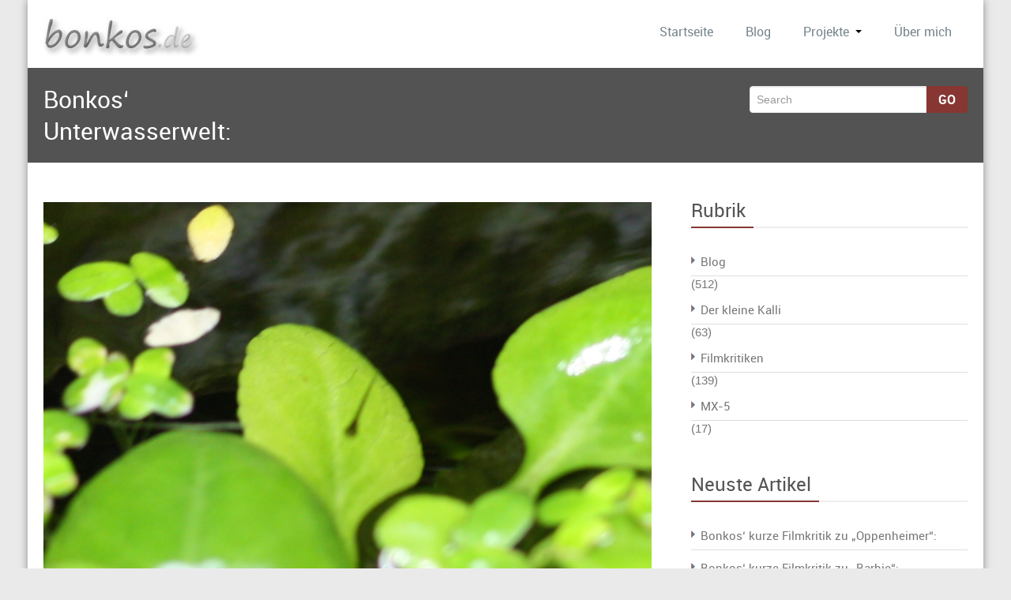

--- FILE ---
content_type: text/html; charset=UTF-8
request_url: https://bonkos.de/bonkos-unterwasserwelt/
body_size: 10199
content:
<!DOCTYPE html PUBLIC "-//W3C//DTD XHTML 1.0 Strict//EN" "http://www.w3.org/TR/xhtml1/DTD/xhtml1-strict.dtd">
<html xmlns="http://www.w3.org/1999/xhtml" lang="de">
<head> 
	<meta http-equiv="X-UA-Compatible" content="IE=9">
    <meta name="viewport" content="width=device-width, initial-scale=1.0">  
    <meta http-equiv="Content-Type" content="text/html" charset="UTF-8" />
	<meta name="generator" content="WordPress 6.7.4"/>
	<title>Bonkos&#8216; Unterwasserwelt: | bonkos.de</title>
		
		<link rel="stylesheet" href="https://bonkos.de/wp-content/themes/rambo-pro/css/default.css" type="text/css" media="screen" />
	<link rel="shortcut icon" href="https://bonkos.de/wp-content/uploads/2016/02/wsb_80x80_Download.png" /> 
			<meta name='robots' content='max-image-preview:large' />
	<style>img:is([sizes="auto" i], [sizes^="auto," i]) { contain-intrinsic-size: 3000px 1500px }</style>
	<script type="text/javascript">
/* <![CDATA[ */
window._wpemojiSettings = {"baseUrl":"https:\/\/s.w.org\/images\/core\/emoji\/15.0.3\/72x72\/","ext":".png","svgUrl":"https:\/\/s.w.org\/images\/core\/emoji\/15.0.3\/svg\/","svgExt":".svg","source":{"concatemoji":"https:\/\/bonkos.de\/wp-includes\/js\/wp-emoji-release.min.js?ver=6.7.4"}};
/*! This file is auto-generated */
!function(i,n){var o,s,e;function c(e){try{var t={supportTests:e,timestamp:(new Date).valueOf()};sessionStorage.setItem(o,JSON.stringify(t))}catch(e){}}function p(e,t,n){e.clearRect(0,0,e.canvas.width,e.canvas.height),e.fillText(t,0,0);var t=new Uint32Array(e.getImageData(0,0,e.canvas.width,e.canvas.height).data),r=(e.clearRect(0,0,e.canvas.width,e.canvas.height),e.fillText(n,0,0),new Uint32Array(e.getImageData(0,0,e.canvas.width,e.canvas.height).data));return t.every(function(e,t){return e===r[t]})}function u(e,t,n){switch(t){case"flag":return n(e,"\ud83c\udff3\ufe0f\u200d\u26a7\ufe0f","\ud83c\udff3\ufe0f\u200b\u26a7\ufe0f")?!1:!n(e,"\ud83c\uddfa\ud83c\uddf3","\ud83c\uddfa\u200b\ud83c\uddf3")&&!n(e,"\ud83c\udff4\udb40\udc67\udb40\udc62\udb40\udc65\udb40\udc6e\udb40\udc67\udb40\udc7f","\ud83c\udff4\u200b\udb40\udc67\u200b\udb40\udc62\u200b\udb40\udc65\u200b\udb40\udc6e\u200b\udb40\udc67\u200b\udb40\udc7f");case"emoji":return!n(e,"\ud83d\udc26\u200d\u2b1b","\ud83d\udc26\u200b\u2b1b")}return!1}function f(e,t,n){var r="undefined"!=typeof WorkerGlobalScope&&self instanceof WorkerGlobalScope?new OffscreenCanvas(300,150):i.createElement("canvas"),a=r.getContext("2d",{willReadFrequently:!0}),o=(a.textBaseline="top",a.font="600 32px Arial",{});return e.forEach(function(e){o[e]=t(a,e,n)}),o}function t(e){var t=i.createElement("script");t.src=e,t.defer=!0,i.head.appendChild(t)}"undefined"!=typeof Promise&&(o="wpEmojiSettingsSupports",s=["flag","emoji"],n.supports={everything:!0,everythingExceptFlag:!0},e=new Promise(function(e){i.addEventListener("DOMContentLoaded",e,{once:!0})}),new Promise(function(t){var n=function(){try{var e=JSON.parse(sessionStorage.getItem(o));if("object"==typeof e&&"number"==typeof e.timestamp&&(new Date).valueOf()<e.timestamp+604800&&"object"==typeof e.supportTests)return e.supportTests}catch(e){}return null}();if(!n){if("undefined"!=typeof Worker&&"undefined"!=typeof OffscreenCanvas&&"undefined"!=typeof URL&&URL.createObjectURL&&"undefined"!=typeof Blob)try{var e="postMessage("+f.toString()+"("+[JSON.stringify(s),u.toString(),p.toString()].join(",")+"));",r=new Blob([e],{type:"text/javascript"}),a=new Worker(URL.createObjectURL(r),{name:"wpTestEmojiSupports"});return void(a.onmessage=function(e){c(n=e.data),a.terminate(),t(n)})}catch(e){}c(n=f(s,u,p))}t(n)}).then(function(e){for(var t in e)n.supports[t]=e[t],n.supports.everything=n.supports.everything&&n.supports[t],"flag"!==t&&(n.supports.everythingExceptFlag=n.supports.everythingExceptFlag&&n.supports[t]);n.supports.everythingExceptFlag=n.supports.everythingExceptFlag&&!n.supports.flag,n.DOMReady=!1,n.readyCallback=function(){n.DOMReady=!0}}).then(function(){return e}).then(function(){var e;n.supports.everything||(n.readyCallback(),(e=n.source||{}).concatemoji?t(e.concatemoji):e.wpemoji&&e.twemoji&&(t(e.twemoji),t(e.wpemoji)))}))}((window,document),window._wpemojiSettings);
/* ]]> */
</script>
<link rel='stylesheet' id='colorbox-theme1-css' href='https://bonkos.de/wp-content/plugins/jquery-lightbox-for-native-galleries/colorbox/theme1/colorbox.css?ver=1.3.14' type='text/css' media='screen' />
<style id='wp-emoji-styles-inline-css' type='text/css'>

	img.wp-smiley, img.emoji {
		display: inline !important;
		border: none !important;
		box-shadow: none !important;
		height: 1em !important;
		width: 1em !important;
		margin: 0 0.07em !important;
		vertical-align: -0.1em !important;
		background: none !important;
		padding: 0 !important;
	}
</style>
<link rel='stylesheet' id='wp-block-library-css' href='https://bonkos.de/wp-includes/css/dist/block-library/style.min.css?ver=6.7.4' type='text/css' media='all' />
<style id='classic-theme-styles-inline-css' type='text/css'>
/*! This file is auto-generated */
.wp-block-button__link{color:#fff;background-color:#32373c;border-radius:9999px;box-shadow:none;text-decoration:none;padding:calc(.667em + 2px) calc(1.333em + 2px);font-size:1.125em}.wp-block-file__button{background:#32373c;color:#fff;text-decoration:none}
</style>
<style id='global-styles-inline-css' type='text/css'>
:root{--wp--preset--aspect-ratio--square: 1;--wp--preset--aspect-ratio--4-3: 4/3;--wp--preset--aspect-ratio--3-4: 3/4;--wp--preset--aspect-ratio--3-2: 3/2;--wp--preset--aspect-ratio--2-3: 2/3;--wp--preset--aspect-ratio--16-9: 16/9;--wp--preset--aspect-ratio--9-16: 9/16;--wp--preset--color--black: #000000;--wp--preset--color--cyan-bluish-gray: #abb8c3;--wp--preset--color--white: #ffffff;--wp--preset--color--pale-pink: #f78da7;--wp--preset--color--vivid-red: #cf2e2e;--wp--preset--color--luminous-vivid-orange: #ff6900;--wp--preset--color--luminous-vivid-amber: #fcb900;--wp--preset--color--light-green-cyan: #7bdcb5;--wp--preset--color--vivid-green-cyan: #00d084;--wp--preset--color--pale-cyan-blue: #8ed1fc;--wp--preset--color--vivid-cyan-blue: #0693e3;--wp--preset--color--vivid-purple: #9b51e0;--wp--preset--gradient--vivid-cyan-blue-to-vivid-purple: linear-gradient(135deg,rgba(6,147,227,1) 0%,rgb(155,81,224) 100%);--wp--preset--gradient--light-green-cyan-to-vivid-green-cyan: linear-gradient(135deg,rgb(122,220,180) 0%,rgb(0,208,130) 100%);--wp--preset--gradient--luminous-vivid-amber-to-luminous-vivid-orange: linear-gradient(135deg,rgba(252,185,0,1) 0%,rgba(255,105,0,1) 100%);--wp--preset--gradient--luminous-vivid-orange-to-vivid-red: linear-gradient(135deg,rgba(255,105,0,1) 0%,rgb(207,46,46) 100%);--wp--preset--gradient--very-light-gray-to-cyan-bluish-gray: linear-gradient(135deg,rgb(238,238,238) 0%,rgb(169,184,195) 100%);--wp--preset--gradient--cool-to-warm-spectrum: linear-gradient(135deg,rgb(74,234,220) 0%,rgb(151,120,209) 20%,rgb(207,42,186) 40%,rgb(238,44,130) 60%,rgb(251,105,98) 80%,rgb(254,248,76) 100%);--wp--preset--gradient--blush-light-purple: linear-gradient(135deg,rgb(255,206,236) 0%,rgb(152,150,240) 100%);--wp--preset--gradient--blush-bordeaux: linear-gradient(135deg,rgb(254,205,165) 0%,rgb(254,45,45) 50%,rgb(107,0,62) 100%);--wp--preset--gradient--luminous-dusk: linear-gradient(135deg,rgb(255,203,112) 0%,rgb(199,81,192) 50%,rgb(65,88,208) 100%);--wp--preset--gradient--pale-ocean: linear-gradient(135deg,rgb(255,245,203) 0%,rgb(182,227,212) 50%,rgb(51,167,181) 100%);--wp--preset--gradient--electric-grass: linear-gradient(135deg,rgb(202,248,128) 0%,rgb(113,206,126) 100%);--wp--preset--gradient--midnight: linear-gradient(135deg,rgb(2,3,129) 0%,rgb(40,116,252) 100%);--wp--preset--font-size--small: 13px;--wp--preset--font-size--medium: 20px;--wp--preset--font-size--large: 36px;--wp--preset--font-size--x-large: 42px;--wp--preset--spacing--20: 0.44rem;--wp--preset--spacing--30: 0.67rem;--wp--preset--spacing--40: 1rem;--wp--preset--spacing--50: 1.5rem;--wp--preset--spacing--60: 2.25rem;--wp--preset--spacing--70: 3.38rem;--wp--preset--spacing--80: 5.06rem;--wp--preset--shadow--natural: 6px 6px 9px rgba(0, 0, 0, 0.2);--wp--preset--shadow--deep: 12px 12px 50px rgba(0, 0, 0, 0.4);--wp--preset--shadow--sharp: 6px 6px 0px rgba(0, 0, 0, 0.2);--wp--preset--shadow--outlined: 6px 6px 0px -3px rgba(255, 255, 255, 1), 6px 6px rgba(0, 0, 0, 1);--wp--preset--shadow--crisp: 6px 6px 0px rgba(0, 0, 0, 1);}:where(.is-layout-flex){gap: 0.5em;}:where(.is-layout-grid){gap: 0.5em;}body .is-layout-flex{display: flex;}.is-layout-flex{flex-wrap: wrap;align-items: center;}.is-layout-flex > :is(*, div){margin: 0;}body .is-layout-grid{display: grid;}.is-layout-grid > :is(*, div){margin: 0;}:where(.wp-block-columns.is-layout-flex){gap: 2em;}:where(.wp-block-columns.is-layout-grid){gap: 2em;}:where(.wp-block-post-template.is-layout-flex){gap: 1.25em;}:where(.wp-block-post-template.is-layout-grid){gap: 1.25em;}.has-black-color{color: var(--wp--preset--color--black) !important;}.has-cyan-bluish-gray-color{color: var(--wp--preset--color--cyan-bluish-gray) !important;}.has-white-color{color: var(--wp--preset--color--white) !important;}.has-pale-pink-color{color: var(--wp--preset--color--pale-pink) !important;}.has-vivid-red-color{color: var(--wp--preset--color--vivid-red) !important;}.has-luminous-vivid-orange-color{color: var(--wp--preset--color--luminous-vivid-orange) !important;}.has-luminous-vivid-amber-color{color: var(--wp--preset--color--luminous-vivid-amber) !important;}.has-light-green-cyan-color{color: var(--wp--preset--color--light-green-cyan) !important;}.has-vivid-green-cyan-color{color: var(--wp--preset--color--vivid-green-cyan) !important;}.has-pale-cyan-blue-color{color: var(--wp--preset--color--pale-cyan-blue) !important;}.has-vivid-cyan-blue-color{color: var(--wp--preset--color--vivid-cyan-blue) !important;}.has-vivid-purple-color{color: var(--wp--preset--color--vivid-purple) !important;}.has-black-background-color{background-color: var(--wp--preset--color--black) !important;}.has-cyan-bluish-gray-background-color{background-color: var(--wp--preset--color--cyan-bluish-gray) !important;}.has-white-background-color{background-color: var(--wp--preset--color--white) !important;}.has-pale-pink-background-color{background-color: var(--wp--preset--color--pale-pink) !important;}.has-vivid-red-background-color{background-color: var(--wp--preset--color--vivid-red) !important;}.has-luminous-vivid-orange-background-color{background-color: var(--wp--preset--color--luminous-vivid-orange) !important;}.has-luminous-vivid-amber-background-color{background-color: var(--wp--preset--color--luminous-vivid-amber) !important;}.has-light-green-cyan-background-color{background-color: var(--wp--preset--color--light-green-cyan) !important;}.has-vivid-green-cyan-background-color{background-color: var(--wp--preset--color--vivid-green-cyan) !important;}.has-pale-cyan-blue-background-color{background-color: var(--wp--preset--color--pale-cyan-blue) !important;}.has-vivid-cyan-blue-background-color{background-color: var(--wp--preset--color--vivid-cyan-blue) !important;}.has-vivid-purple-background-color{background-color: var(--wp--preset--color--vivid-purple) !important;}.has-black-border-color{border-color: var(--wp--preset--color--black) !important;}.has-cyan-bluish-gray-border-color{border-color: var(--wp--preset--color--cyan-bluish-gray) !important;}.has-white-border-color{border-color: var(--wp--preset--color--white) !important;}.has-pale-pink-border-color{border-color: var(--wp--preset--color--pale-pink) !important;}.has-vivid-red-border-color{border-color: var(--wp--preset--color--vivid-red) !important;}.has-luminous-vivid-orange-border-color{border-color: var(--wp--preset--color--luminous-vivid-orange) !important;}.has-luminous-vivid-amber-border-color{border-color: var(--wp--preset--color--luminous-vivid-amber) !important;}.has-light-green-cyan-border-color{border-color: var(--wp--preset--color--light-green-cyan) !important;}.has-vivid-green-cyan-border-color{border-color: var(--wp--preset--color--vivid-green-cyan) !important;}.has-pale-cyan-blue-border-color{border-color: var(--wp--preset--color--pale-cyan-blue) !important;}.has-vivid-cyan-blue-border-color{border-color: var(--wp--preset--color--vivid-cyan-blue) !important;}.has-vivid-purple-border-color{border-color: var(--wp--preset--color--vivid-purple) !important;}.has-vivid-cyan-blue-to-vivid-purple-gradient-background{background: var(--wp--preset--gradient--vivid-cyan-blue-to-vivid-purple) !important;}.has-light-green-cyan-to-vivid-green-cyan-gradient-background{background: var(--wp--preset--gradient--light-green-cyan-to-vivid-green-cyan) !important;}.has-luminous-vivid-amber-to-luminous-vivid-orange-gradient-background{background: var(--wp--preset--gradient--luminous-vivid-amber-to-luminous-vivid-orange) !important;}.has-luminous-vivid-orange-to-vivid-red-gradient-background{background: var(--wp--preset--gradient--luminous-vivid-orange-to-vivid-red) !important;}.has-very-light-gray-to-cyan-bluish-gray-gradient-background{background: var(--wp--preset--gradient--very-light-gray-to-cyan-bluish-gray) !important;}.has-cool-to-warm-spectrum-gradient-background{background: var(--wp--preset--gradient--cool-to-warm-spectrum) !important;}.has-blush-light-purple-gradient-background{background: var(--wp--preset--gradient--blush-light-purple) !important;}.has-blush-bordeaux-gradient-background{background: var(--wp--preset--gradient--blush-bordeaux) !important;}.has-luminous-dusk-gradient-background{background: var(--wp--preset--gradient--luminous-dusk) !important;}.has-pale-ocean-gradient-background{background: var(--wp--preset--gradient--pale-ocean) !important;}.has-electric-grass-gradient-background{background: var(--wp--preset--gradient--electric-grass) !important;}.has-midnight-gradient-background{background: var(--wp--preset--gradient--midnight) !important;}.has-small-font-size{font-size: var(--wp--preset--font-size--small) !important;}.has-medium-font-size{font-size: var(--wp--preset--font-size--medium) !important;}.has-large-font-size{font-size: var(--wp--preset--font-size--large) !important;}.has-x-large-font-size{font-size: var(--wp--preset--font-size--x-large) !important;}
:where(.wp-block-post-template.is-layout-flex){gap: 1.25em;}:where(.wp-block-post-template.is-layout-grid){gap: 1.25em;}
:where(.wp-block-columns.is-layout-flex){gap: 2em;}:where(.wp-block-columns.is-layout-grid){gap: 2em;}
:root :where(.wp-block-pullquote){font-size: 1.5em;line-height: 1.6;}
</style>
<link rel='stylesheet' id='wp-polls-css' href='https://bonkos.de/wp-content/plugins/wp-polls/polls-css.css?ver=2.77.2' type='text/css' media='all' />
<style id='wp-polls-inline-css' type='text/css'>
.wp-polls .pollbar {
	margin: 1px;
	font-size: 6px;
	line-height: 8px;
	height: 8px;
	background-image: url('https://bonkos.de/wp-content/plugins/wp-polls/images/default/pollbg.gif');
	border: 1px solid #c8c8c8;
}

</style>
<link rel='stylesheet' id='rambo-style-css' href='https://bonkos.de/wp-content/themes/rambo-pro/style.css?ver=6.7.4' type='text/css' media='all' />
<link rel='stylesheet' id='font-awesome-css' href='https://bonkos.de/wp-content/themes/rambo-pro/font-awesome/css/font-awesome.css?ver=6.7.4' type='text/css' media='all' />
<link rel='stylesheet' id='style-media-css' href='https://bonkos.de/wp-content/themes/rambo-pro/css/style-media.css?ver=6.7.4' type='text/css' media='all' />
<link rel='stylesheet' id='bootstrap-css' href='https://bonkos.de/wp-content/themes/rambo-pro/css/bootstrap.css?ver=6.7.4' type='text/css' media='all' />
<link rel='stylesheet' id='bootstrap-responsive-css' href='https://bonkos.de/wp-content/themes/rambo-pro/css/bootstrap-responsive.css?ver=6.7.4' type='text/css' media='all' />
<link rel='stylesheet' id='docs-css' href='https://bonkos.de/wp-content/themes/rambo-pro/css/docs.css?ver=6.7.4' type='text/css' media='all' />
<link rel='stylesheet' id='font-css' href='https://bonkos.de/wp-content/themes/rambo-pro/css/font/font.css?ver=6.7.4' type='text/css' media='all' />
<link rel='stylesheet' id='layout-responsive-css' href='https://bonkos.de/wp-content/themes/rambo-pro/css/switcher/layout-responsive.css?ver=6.7.4' type='text/css' media='all' />
<link rel='stylesheet' id='flex_css-css' href='https://bonkos.de/wp-content/themes/rambo-pro/css/flex_css/flexslider.css?ver=6.7.4' type='text/css' media='all' />
<link rel='stylesheet' id='prettyPhotocss-css' href='https://bonkos.de/wp-content/themes/rambo-pro/css/lightbox/prettyPhoto.css?ver=6.7.4' type='text/css' media='all' />
<script type="text/javascript" src="https://bonkos.de/wp-includes/js/jquery/jquery.min.js?ver=3.7.1" id="jquery-core-js"></script>
<script type="text/javascript" src="https://bonkos.de/wp-includes/js/jquery/jquery-migrate.min.js?ver=3.4.1" id="jquery-migrate-js"></script>
<script type="text/javascript" src="https://bonkos.de/wp-content/plugins/jquery-lightbox-for-native-galleries/colorbox/jquery.colorbox-min.js?ver=1.3.14" id="colorbox-js"></script>
<script type="text/javascript" src="https://bonkos.de/wp-content/themes/rambo-pro/js/menu/bootstrap.min.js?ver=6.7.4" id="bootstrap-js"></script>
<script type="text/javascript" src="https://bonkos.de/wp-content/themes/rambo-pro/js/menu/menu.js?ver=6.7.4" id="Bootstrap-transtiton-js"></script>
<script type="text/javascript" src="https://bonkos.de/wp-content/themes/rambo-pro/js/color_scheme/switcher.js?ver=6.7.4" id="switcher-js"></script>
<script type="text/javascript" src="https://bonkos.de/wp-content/themes/rambo-pro/js/color_scheme/spectrum.js?ver=6.7.4" id="spectrum-js"></script>
<script type="text/javascript" src="https://bonkos.de/wp-content/themes/rambo-pro/js/flex_slider/jquery.flexslider.js?ver=6.7.4" id="flexjs-js"></script>
<script type="text/javascript" src="https://bonkos.de/wp-content/themes/rambo-pro/js/carufredsel/jquery.carouFredSel-6.0.4-packed.js?ver=6.7.4" id="caro-js"></script>
<script type="text/javascript" src="https://bonkos.de/wp-content/themes/rambo-pro/js/lightbox/jquery.prettyPhoto.js?ver=6.7.4" id="prettyPhoto-js"></script>
<script type="text/javascript" src="https://bonkos.de/wp-content/themes/rambo-pro/js/lightbox/lightbox.js?ver=6.7.4" id="lightbox-js"></script>
<script type="text/javascript" src="https://bonkos.de/wp-content/themes/rambo-pro/js/webriti-tab-js.js?ver=6.7.4" id="webriti-tab-js-js"></script>
<link rel="https://api.w.org/" href="https://bonkos.de/wp-json/" /><link rel="alternate" title="JSON" type="application/json" href="https://bonkos.de/wp-json/wp/v2/posts/1525" /><link rel="EditURI" type="application/rsd+xml" title="RSD" href="https://bonkos.de/xmlrpc.php?rsd" />
<meta name="generator" content="WordPress 6.7.4" />
<link rel="canonical" href="https://bonkos.de/bonkos-unterwasserwelt/" />
<link rel='shortlink' href='https://bonkos.de/?p=1525' />
<link rel="alternate" title="oEmbed (JSON)" type="application/json+oembed" href="https://bonkos.de/wp-json/oembed/1.0/embed?url=https%3A%2F%2Fbonkos.de%2Fbonkos-unterwasserwelt%2F" />
<link rel="alternate" title="oEmbed (XML)" type="text/xml+oembed" href="https://bonkos.de/wp-json/oembed/1.0/embed?url=https%3A%2F%2Fbonkos.de%2Fbonkos-unterwasserwelt%2F&#038;format=xml" />
<!-- Analytics by WP Statistics v14.11.3 - https://wp-statistics.com -->
<!-- jQuery Lightbox For Native Galleries v3.2.2 | http://www.viper007bond.com/wordpress-plugins/jquery-lightbox-for-native-galleries/ -->
<script type="text/javascript">
// <![CDATA[
	jQuery(document).ready(function($){
		$(".gallery").each(function(index, obj){
			var galleryid = Math.floor(Math.random()*10000);
			$(obj).find("a").colorbox({rel:galleryid, maxWidth:"95%", maxHeight:"95%"});
		});
		$("a.lightbox").colorbox({maxWidth:"95%", maxHeight:"95%"});
	});
// ]]>
</script>
<style type="text/css" id="custom-background-css">
body.custom-background { background-color: #eaeaea; }
</style>
	<link rel="icon" href="https://bonkos.de/wp-content/uploads/2016/02/wsb_80x80_Download.png" sizes="32x32" />
<link rel="icon" href="https://bonkos.de/wp-content/uploads/2016/02/wsb_80x80_Download.png" sizes="192x192" />
<link rel="apple-touch-icon" href="https://bonkos.de/wp-content/uploads/2016/02/wsb_80x80_Download.png" />
<meta name="msapplication-TileImage" content="https://bonkos.de/wp-content/uploads/2016/02/wsb_80x80_Download.png" />
</head>
<body class="post-template-default single single-post postid-1525 single-format-standard custom-background" >
<div id="wrapper" class=boxed>
<div class="container">		
		<div class="navbar">
            <div class="navbar-inner">
                <div class="container">
                  <a data-target=".navbar-responsive-collapse" data-toggle="collapse" class="btn btn-navbar">
                    <span class="icon-bar"></span>
                    <span class="icon-bar"></span>
                    <span class="icon-bar"></span>
                  </a>
				  <!-------custom logo and custom test and defualt logo text-------->
                  <a href="https://bonkos.de/" class="brand">
				  <img src="https://bonkos.de/wp-content/uploads/2016/02/logo-e1456393296457.jpg" style="height:55px; width:200px;" />				  </a>
				  <!------ end of logo -------->
                  <div class="nav-collapse collapse navbar-responsive-collapse ">
				  <ul id="menu-menue" class="nav"><li id="menu-item-21" class="menu-item menu-item-type-custom menu-item-object-custom menu-item-home menu-item-21"><a href="http://bonkos.de">Startseite</a></li>
<li id="menu-item-955" class="menu-item menu-item-type-taxonomy menu-item-object-category current-post-ancestor current-menu-parent current-post-parent menu-item-955"><a href="https://bonkos.de/category/blog/">Blog</a></li>
<li id="menu-item-71" class="menu-item menu-item-type-post_type menu-item-object-page menu-item-has-children menu-item-71 dropdown"><a href="https://bonkos.de/projekte/">Projekte<b class="caret"></b></a>
<ul class="dropdown-menu">
	<li id="menu-item-133" class="menu-item menu-item-type-taxonomy menu-item-object-category menu-item-133"><a href="https://bonkos.de/category/filmkritiken/">Filmkritiken</a></li>
	<li id="menu-item-93" class="menu-item menu-item-type-post_type menu-item-object-page menu-item-93"><a href="https://bonkos.de/projekte/der-kleine-kalli/">Der kleine Kalli</a></li>
	<li id="menu-item-2428" class="menu-item menu-item-type-post_type menu-item-object-page menu-item-2428"><a href="https://bonkos.de/liste-der-10-haesslichsten-staedte-deutschlands/">Liste der 10 hässlichsten Städte Deutschlands</a></li>
	<li id="menu-item-92" class="menu-item menu-item-type-post_type menu-item-object-page menu-item-92"><a href="https://bonkos.de/projekte/mx-5/">MX-5</a></li>
</ul>
</li>
<li id="menu-item-73" class="menu-item menu-item-type-post_type menu-item-object-page menu-item-73"><a href="https://bonkos.de/about/">Über mich</a></li>
</ul>                    
                  </div><!-- /.nav-collapse -->
                </div>
            </div><!-- /navbar-inner -->
        </div>
</div><!-- Header Strip -->
<div class="hero-unit-small">
	<div class="container">
		<div class="row-fluid about_space">
			<h2 class="page_head pull-left">Bonkos&#8216; Unterwasserwelt:</h2>
			<form method="get" id="searchform" action="https://bonkos.de/">
				<div class="input-append search_head pull-right">
				<input type="text"   name="s" id="s" placeholder="Search" />
				<button type="submit" class="Search_btn" name="submit" >Go</button>
				</div>
			</form>
		</div>
	</div>
</div><div class="for_mobile">
<!-- /Header Strip --><!-- Container -->
<div class="container">
	<!-- Blog Section Content -->
	<div class="row-fluid">
		<!-- Blog Single Page -->
		<div class="span8 Blog_main">
			<div class="blog_single_post" id="post-1525" class="post-1525 post type-post status-publish format-standard has-post-thumbnail hentry category-blog">
												<a  href="https://bonkos.de/bonkos-unterwasserwelt/" class="blog_pull_img2">
				<img width="916" height="604" src="https://bonkos.de/wp-content/uploads/2017/01/groß.png" class="img-responsive blog_section2_img wp-post-image" alt="" decoding="async" fetchpriority="high" srcset="https://bonkos.de/wp-content/uploads/2017/01/groß.png 916w, https://bonkos.de/wp-content/uploads/2017/01/groß-300x198.png 300w, https://bonkos.de/wp-content/uploads/2017/01/groß-768x506.png 768w" sizes="(max-width: 916px) 100vw, 916px" />			</a>
						<h2><a href="https://bonkos.de/bonkos-unterwasserwelt/">Bonkos&#8216; Unterwasserwelt:</a></h2>
			<div class="blog_section2_comment">
			<a href="https://bonkos.de/bonkos-unterwasserwelt/"><i class="fa fa-calendar icon-spacing"></i>Jan. 12,2017</a>
			<a class="post-comment" href="https://bonkos.de/bonkos-unterwasserwelt/"><i class="fa fa-comments icon-spacing"></i><span>Kommentare deaktiviert<span class="screen-reader-text"> für Bonkos&#8216; Unterwasserwelt:</span></span></a>
			<a href="https://bonkos.de/author/bonkos/"><i class="fa fa-user icon-spacing"></i> By&nbsp;Bonkos</a>
			</div>
			<p><p>Neues aus der Aquarienwelt. Seit gestern hat mein Schwarm Kardinalfische Nachwuchs bekommen. Die kleinen Fischchen sind mit bloßem Auge kaum auszumachen und kleiner als ein Stecknadelkopf. Nachdem sich die Kardinalfische trotz eifrigem Paarungsverhalten jahrelang der Generierung von Jungfischen entzogen haben, freut mich die wundersame Vermehrung umso mehr. Beachtlich ist auch, dass die Jungfische gerade jetzt auftauchen, wo doch erst seit einem halben Jahr mit zahlreichen Zwerggarnelen ein Mehr an Laichräubern im Becken sind. Und hier noch zwei Suchbilder:</p>

		<style type="text/css">
			#gallery-1 {
				margin: auto;
			}
			#gallery-1 .gallery-item {
				float: left;
				margin-top: 10px;
				text-align: center;
				width: 50%;
			}
			#gallery-1 img {
				border: 2px solid #cfcfcf;
			}
			#gallery-1 .gallery-caption {
				margin-left: 0;
			}
			/* see gallery_shortcode() in wp-includes/media.php */
		</style>
		<div id='gallery-1' class='gallery galleryid-1525 gallery-columns-2 gallery-size-medium'><dl class='gallery-item'>
			<dt class='gallery-icon landscape'>
				<a href='https://bonkos.de/wp-content/uploads/2017/01/IMG_6169-e1484234685573.jpg'><img decoding="async" width="300" height="200" src="https://bonkos.de/wp-content/uploads/2017/01/IMG_6169-300x200.jpg" class="attachment-medium size-medium" alt="" srcset="https://bonkos.de/wp-content/uploads/2017/01/IMG_6169-300x200.jpg 300w, https://bonkos.de/wp-content/uploads/2017/01/IMG_6169-768x512.jpg 768w, https://bonkos.de/wp-content/uploads/2017/01/IMG_6169-1024x683.jpg 1024w, https://bonkos.de/wp-content/uploads/2017/01/IMG_6169-272x182.jpg 272w, https://bonkos.de/wp-content/uploads/2017/01/IMG_6169-e1484234685573.jpg 1600w" sizes="(max-width: 300px) 100vw, 300px" /></a>
			</dt></dl><dl class='gallery-item'>
			<dt class='gallery-icon landscape'>
				<a href='https://bonkos.de/wp-content/uploads/2017/01/IMG_6166-e1484234697127.jpg'><img decoding="async" width="300" height="200" src="https://bonkos.de/wp-content/uploads/2017/01/IMG_6166-300x200.jpg" class="attachment-medium size-medium" alt="" srcset="https://bonkos.de/wp-content/uploads/2017/01/IMG_6166-300x200.jpg 300w, https://bonkos.de/wp-content/uploads/2017/01/IMG_6166-768x512.jpg 768w, https://bonkos.de/wp-content/uploads/2017/01/IMG_6166-1024x683.jpg 1024w, https://bonkos.de/wp-content/uploads/2017/01/IMG_6166-272x182.jpg 272w, https://bonkos.de/wp-content/uploads/2017/01/IMG_6166-e1484234697127.jpg 1600w" sizes="(max-width: 300px) 100vw, 300px" /></a>
			</dt></dl><br style="clear: both" />
		</div>

</p>
			</div>
			         Comments Are Closed!!!				</div>
		<div class="span4 sidebar">	
			       <div class="sidebar_widget" ><div class="sidebar_widget_title"><h2>Rubrik</h2></div>
			<ul>
					<li class="cat-item cat-item-1"><a href="https://bonkos.de/category/blog/">Blog</a> (512)
</li>
	<li class="cat-item cat-item-12"><a href="https://bonkos.de/category/der-kleine-kalli/">Der kleine Kalli</a> (63)
</li>
	<li class="cat-item cat-item-9"><a href="https://bonkos.de/category/filmkritiken/">Filmkritiken</a> (139)
</li>
	<li class="cat-item cat-item-13"><a href="https://bonkos.de/category/mx-5/">MX-5</a> (17)
</li>
			</ul>

			</div>
		<div class="sidebar_widget" >
		<div class="sidebar_widget_title"><h2>Neuste Artikel</h2></div>
		<ul>
											<li>
					<a href="https://bonkos.de/bonkos-kurze-filmkritik-zu-oppenheimer/">Bonkos‘ kurze Filmkritik zu „Oppenheimer“:</a>
									</li>
											<li>
					<a href="https://bonkos.de/bonkos-kurze-filmkritik-zu-barbie/">Bonkos‘ kurze Filmkritik zu „Barbie“:</a>
									</li>
											<li>
					<a href="https://bonkos.de/bonkos-kurze-filmkritik-zu-maigret/">Bonkos‘ kurze Filmkritik zu „Maigret“:</a>
									</li>
											<li>
					<a href="https://bonkos.de/bonkos-kulinarischer-leckerbissen/">Bonkos‘ kulinarischer Leckerbissen:</a>
									</li>
											<li>
					<a href="https://bonkos.de/karte/">Geschützt: Frohe Weihnachten!</a>
									</li>
					</ul>

		</div><div class="sidebar_widget" ><div class="sidebar_widget_title"><h2>Archiv</h2></div>		<label class="screen-reader-text" for="archives-dropdown-2">Archiv</label>
		<select id="archives-dropdown-2" name="archive-dropdown">
			
			<option value="">Monat auswählen</option>
				<option value='https://bonkos.de/2023/09/'> September 2023 &nbsp;(2)</option>
	<option value='https://bonkos.de/2023/03/'> März 2023 &nbsp;(1)</option>
	<option value='https://bonkos.de/2023/01/'> Januar 2023 &nbsp;(1)</option>
	<option value='https://bonkos.de/2022/12/'> Dezember 2022 &nbsp;(4)</option>
	<option value='https://bonkos.de/2022/10/'> Oktober 2022 &nbsp;(5)</option>
	<option value='https://bonkos.de/2022/09/'> September 2022 &nbsp;(2)</option>
	<option value='https://bonkos.de/2022/06/'> Juni 2022 &nbsp;(4)</option>
	<option value='https://bonkos.de/2022/05/'> Mai 2022 &nbsp;(1)</option>
	<option value='https://bonkos.de/2022/03/'> März 2022 &nbsp;(1)</option>
	<option value='https://bonkos.de/2021/11/'> November 2021 &nbsp;(2)</option>
	<option value='https://bonkos.de/2021/10/'> Oktober 2021 &nbsp;(1)</option>
	<option value='https://bonkos.de/2021/02/'> Februar 2021 &nbsp;(1)</option>
	<option value='https://bonkos.de/2020/12/'> Dezember 2020 &nbsp;(1)</option>
	<option value='https://bonkos.de/2020/11/'> November 2020 &nbsp;(2)</option>
	<option value='https://bonkos.de/2020/10/'> Oktober 2020 &nbsp;(1)</option>
	<option value='https://bonkos.de/2020/09/'> September 2020 &nbsp;(1)</option>
	<option value='https://bonkos.de/2020/07/'> Juli 2020 &nbsp;(3)</option>
	<option value='https://bonkos.de/2020/04/'> April 2020 &nbsp;(5)</option>
	<option value='https://bonkos.de/2020/03/'> März 2020 &nbsp;(3)</option>
	<option value='https://bonkos.de/2020/02/'> Februar 2020 &nbsp;(3)</option>
	<option value='https://bonkos.de/2020/01/'> Januar 2020 &nbsp;(5)</option>
	<option value='https://bonkos.de/2019/12/'> Dezember 2019 &nbsp;(1)</option>
	<option value='https://bonkos.de/2019/11/'> November 2019 &nbsp;(2)</option>
	<option value='https://bonkos.de/2019/10/'> Oktober 2019 &nbsp;(2)</option>
	<option value='https://bonkos.de/2019/08/'> August 2019 &nbsp;(4)</option>
	<option value='https://bonkos.de/2019/07/'> Juli 2019 &nbsp;(1)</option>
	<option value='https://bonkos.de/2019/06/'> Juni 2019 &nbsp;(3)</option>
	<option value='https://bonkos.de/2019/05/'> Mai 2019 &nbsp;(3)</option>
	<option value='https://bonkos.de/2019/04/'> April 2019 &nbsp;(5)</option>
	<option value='https://bonkos.de/2019/03/'> März 2019 &nbsp;(5)</option>
	<option value='https://bonkos.de/2019/02/'> Februar 2019 &nbsp;(1)</option>
	<option value='https://bonkos.de/2018/12/'> Dezember 2018 &nbsp;(10)</option>
	<option value='https://bonkos.de/2018/10/'> Oktober 2018 &nbsp;(2)</option>
	<option value='https://bonkos.de/2018/09/'> September 2018 &nbsp;(5)</option>
	<option value='https://bonkos.de/2018/08/'> August 2018 &nbsp;(2)</option>
	<option value='https://bonkos.de/2018/07/'> Juli 2018 &nbsp;(6)</option>
	<option value='https://bonkos.de/2018/06/'> Juni 2018 &nbsp;(3)</option>
	<option value='https://bonkos.de/2018/05/'> Mai 2018 &nbsp;(4)</option>
	<option value='https://bonkos.de/2018/04/'> April 2018 &nbsp;(2)</option>
	<option value='https://bonkos.de/2018/03/'> März 2018 &nbsp;(4)</option>
	<option value='https://bonkos.de/2018/02/'> Februar 2018 &nbsp;(4)</option>
	<option value='https://bonkos.de/2018/01/'> Januar 2018 &nbsp;(7)</option>
	<option value='https://bonkos.de/2017/12/'> Dezember 2017 &nbsp;(6)</option>
	<option value='https://bonkos.de/2017/11/'> November 2017 &nbsp;(5)</option>
	<option value='https://bonkos.de/2017/10/'> Oktober 2017 &nbsp;(8)</option>
	<option value='https://bonkos.de/2017/09/'> September 2017 &nbsp;(5)</option>
	<option value='https://bonkos.de/2017/08/'> August 2017 &nbsp;(7)</option>
	<option value='https://bonkos.de/2017/07/'> Juli 2017 &nbsp;(8)</option>
	<option value='https://bonkos.de/2017/06/'> Juni 2017 &nbsp;(1)</option>
	<option value='https://bonkos.de/2017/05/'> Mai 2017 &nbsp;(4)</option>
	<option value='https://bonkos.de/2017/04/'> April 2017 &nbsp;(2)</option>
	<option value='https://bonkos.de/2017/03/'> März 2017 &nbsp;(4)</option>
	<option value='https://bonkos.de/2017/02/'> Februar 2017 &nbsp;(5)</option>
	<option value='https://bonkos.de/2017/01/'> Januar 2017 &nbsp;(6)</option>
	<option value='https://bonkos.de/2016/12/'> Dezember 2016 &nbsp;(6)</option>
	<option value='https://bonkos.de/2016/11/'> November 2016 &nbsp;(4)</option>
	<option value='https://bonkos.de/2016/10/'> Oktober 2016 &nbsp;(13)</option>
	<option value='https://bonkos.de/2016/09/'> September 2016 &nbsp;(8)</option>
	<option value='https://bonkos.de/2016/08/'> August 2016 &nbsp;(3)</option>
	<option value='https://bonkos.de/2016/07/'> Juli 2016 &nbsp;(3)</option>
	<option value='https://bonkos.de/2016/06/'> Juni 2016 &nbsp;(6)</option>
	<option value='https://bonkos.de/2016/05/'> Mai 2016 &nbsp;(4)</option>
	<option value='https://bonkos.de/2016/04/'> April 2016 &nbsp;(3)</option>
	<option value='https://bonkos.de/2016/03/'> März 2016 &nbsp;(7)</option>
	<option value='https://bonkos.de/2016/02/'> Februar 2016 &nbsp;(6)</option>
	<option value='https://bonkos.de/2016/01/'> Januar 2016 &nbsp;(2)</option>
	<option value='https://bonkos.de/2015/12/'> Dezember 2015 &nbsp;(2)</option>
	<option value='https://bonkos.de/2015/11/'> November 2015 &nbsp;(7)</option>
	<option value='https://bonkos.de/2015/10/'> Oktober 2015 &nbsp;(10)</option>
	<option value='https://bonkos.de/2015/09/'> September 2015 &nbsp;(3)</option>
	<option value='https://bonkos.de/2015/08/'> August 2015 &nbsp;(8)</option>
	<option value='https://bonkos.de/2015/07/'> Juli 2015 &nbsp;(14)</option>
	<option value='https://bonkos.de/2015/06/'> Juni 2015 &nbsp;(7)</option>
	<option value='https://bonkos.de/2015/05/'> Mai 2015 &nbsp;(6)</option>
	<option value='https://bonkos.de/2015/04/'> April 2015 &nbsp;(2)</option>
	<option value='https://bonkos.de/2015/03/'> März 2015 &nbsp;(7)</option>
	<option value='https://bonkos.de/2015/02/'> Februar 2015 &nbsp;(13)</option>
	<option value='https://bonkos.de/2015/01/'> Januar 2015 &nbsp;(13)</option>
	<option value='https://bonkos.de/2014/12/'> Dezember 2014 &nbsp;(3)</option>
	<option value='https://bonkos.de/2014/11/'> November 2014 &nbsp;(7)</option>
	<option value='https://bonkos.de/2014/10/'> Oktober 2014 &nbsp;(13)</option>
	<option value='https://bonkos.de/2014/09/'> September 2014 &nbsp;(2)</option>
	<option value='https://bonkos.de/2014/08/'> August 2014 &nbsp;(17)</option>
	<option value='https://bonkos.de/2014/07/'> Juli 2014 &nbsp;(25)</option>
	<option value='https://bonkos.de/2014/06/'> Juni 2014 &nbsp;(6)</option>
	<option value='https://bonkos.de/2014/05/'> Mai 2014 &nbsp;(9)</option>
	<option value='https://bonkos.de/2014/04/'> April 2014 &nbsp;(4)</option>
	<option value='https://bonkos.de/2014/03/'> März 2014 &nbsp;(7)</option>
	<option value='https://bonkos.de/2014/02/'> Februar 2014 &nbsp;(8)</option>
	<option value='https://bonkos.de/2014/01/'> Januar 2014 &nbsp;(4)</option>
	<option value='https://bonkos.de/2013/12/'> Dezember 2013 &nbsp;(12)</option>
	<option value='https://bonkos.de/2013/11/'> November 2013 &nbsp;(4)</option>
	<option value='https://bonkos.de/2013/10/'> Oktober 2013 &nbsp;(9)</option>
	<option value='https://bonkos.de/2013/09/'> September 2013 &nbsp;(8)</option>
	<option value='https://bonkos.de/2013/08/'> August 2013 &nbsp;(11)</option>
	<option value='https://bonkos.de/2013/07/'> Juli 2013 &nbsp;(6)</option>
	<option value='https://bonkos.de/2013/06/'> Juni 2013 &nbsp;(8)</option>
	<option value='https://bonkos.de/2013/03/'> März 2013 &nbsp;(3)</option>
	<option value='https://bonkos.de/2013/02/'> Februar 2013 &nbsp;(3)</option>

		</select>

			<script type="text/javascript">
/* <![CDATA[ */

(function() {
	var dropdown = document.getElementById( "archives-dropdown-2" );
	function onSelectChange() {
		if ( dropdown.options[ dropdown.selectedIndex ].value !== '' ) {
			document.location.href = this.options[ this.selectedIndex ].value;
		}
	}
	dropdown.onchange = onSelectChange;
})();

/* ]]> */
</script>
</div></div>
	</div>
</div>
<!-- Widgets Section -->
<div class="hero-widgets-section">
	<div class="container">
		<div class="row">
						<div class="">
				<div class="span4 footer_widget"><div class="widget_title"><h2>Menü</h2></div><div class="menu-short-menue-container"><ul id="menu-short-menue" class="menu"><li id="menu-item-2621" class="menu-item menu-item-type-taxonomy menu-item-object-category current-post-ancestor current-menu-parent current-post-parent menu-item-2621"><a href="https://bonkos.de/category/blog/">Blog</a></li>
<li id="menu-item-95" class="menu-item menu-item-type-post_type menu-item-object-page menu-item-95"><a href="https://bonkos.de/projekte/">Projekte</a></li>
<li id="menu-item-96" class="menu-item menu-item-type-post_type menu-item-object-page menu-item-96"><a href="https://bonkos.de/about/">About</a></li>
<li id="menu-item-99" class="menu-item menu-item-type-post_type menu-item-object-page current_page_parent menu-item-99"><a href="https://bonkos.de/?page_id=56">Workshops / Vorträge</a></li>
</ul></div></div><div class="span4 footer_widget"><div class="widget_title"><h2>Datenschutz</h2></div><div class="menu-datenschutz-container"><ul id="menu-datenschutz" class="menu"><li id="menu-item-2030" class="menu-item menu-item-type-post_type menu-item-object-page menu-item-2030"><a href="https://bonkos.de/datenschutzerklaerung/">Datenschutzerklärung</a></li>
</ul></div></div><div class="span4 footer_widget"><div class="widget_title"><h2>Impressum</h2></div>			<div class="textwidget"><p>Für den Inhalt der Seiten ist<br />
Sebastian Hartmann verantwortlich.</p>
<p><a href="http://bonkos.de/impressum">Impressum</a></p>
</div>
		</div>			</div>	
					</div>
	</div>
</div>
<!-- /Widgets Section -->

<!-- Footer Section -->
<div class="footer-section">
	<div class="container">
		<div class="row">				
			<div class="span8">
			<p>Copyright @ 2022 - bonkos.de 
			</p>				
			</div>
									
		</div>
	</div>
</div>
<!-- Footer Section-->
<style>		
/*Background Colors*/
.navbar .nav > li > a:focus,
.navbar .nav > li > a:hover, 
.features_tabs > .active > a, 
.features_tabs  > .active > a:hover, 
.features_tabs  > .active > a:focus, 
.portfolio_tabs li a:hover , .portfolio_tabs li.active, 
.woocommerce .woocommerce-error:before, .woocommerce-page .woocommerce-error:before, 
.woocommerce .woocommerce-message:before, .woocommerce-page .woocommerce-message:before,
.woocommerce .woocommerce-message:before, .woocommerce-page .woocommerce-message:before,
.woocommerce .woocommerce-info:before, .woocommerce-page .woocommerce-info:before,
.woocommerce .woocommerce-info:before, .woocommerce-page .woocommerce-info:before { background-color:#873632 !important; }

.navbar .nav > .active > a, 
.navbar .nav > .active > a:hover,
.navbar .nav > .active > a:focus, 
.navbar .nav li.dropdown.open > .dropdown-toggle,
.navbar .nav li.dropdown.active > .dropdown-toggle,
.navbar .nav li.dropdown.open.active > .dropdown-toggle, .navbar .btn-navbar:hover, .navbar .btn-navbar:focus,
.navbar .btn-navbar:active, .navbar .btn-navbar.active, .navbar .btn-navbar.disabled, .navbar .btn-navbar[disabled], 
.dropup, .dropdown:hover, .flex_btn, a.featured_port_projects_btn, .purchase_main_content, .purchase_now_btn, 
.Search_btn, .Search_btn, .search-btn, .read_more, .sign_up, .newsletter_btn, a.aboutus_readmore, a.blog_section_readmore, 
a.blog_section2_readmore, .more-link, .comment_btn, #comment_btn, .button_red, .shortcode_btn,
.portfolio_showcase .portfolio_showcase_icons a, .portfolio_tabs li.active > a, .pagination ul li a.active, 
.pagination > ul > li > a:hover, #panel-admin p a.onclick_default, #wp-calendar caption, .onclick_default, 
.callout_now_btn { background-color:#873632 !important; }

.navbar .btn-navbar {
    background-color: #db2723;
    background-image: -moz-linear-gradient(top, #873632, #873632);
	background-image: -webkit-gradient(linear, 0 0, 0 100%, from(#873632), to(#873632));
	background-image: -webkit-linear-gradient(top, #873632, #873632);
	background-image: -o-linear-gradient(top, #873632, #873632);
	background-image: linear-gradient(to bottom, #873632, #873632);
}
.short_tabs > .active > a, .short_tabs > .active > a:hover, .short_tabs > .active > a:focus {
	background-color: #873632 !important;
	background-image: -moz-linear-gradient(top, #873632, #873632) !important;
	background-image: -webkit-gradient(linear, 0 0, 0 100%, from(#873632), to(#873632)) !important;
	background-image: -webkit-linear-gradient(top, #873632, #873632) !important;
	background-image: -o-linear-gradient(top, #db2723, #873632)!important;
	background-image: linear-gradient(to bottom, #873632, #873632) !important; 
}

/*Text Colors*/
a, .logo-title, .home_service_btn:hover, .purchase_now_btn:hover, .team_section h4 a, .reply a, .leave_comment_section label span, 
.latest_news_comment a:hover, .sidebar_widget .usefull_link a:hover, .para_tooltip a, .para_tooltip a:hover, p.text_error, 
.shortcode_coloumn label span, a.continue_readmore, .testimonial_author span, .pagination ul > li > a, .pagination ul > li > span, 
.pager li > a, .pager li > span, .widget_archive ul li a i, .widget_categories ul li a i, .sidebar_widget ul li a i, 
.sidebar_link a:hover, .sidebar_link a.active, .woocommerce table td a:hover, .shipping_calculator h2 a:hover, 
.woocommerce-info a:hover, .checkbox a:hover, .payment_methods a:hover, .title a:hover, .woocommerce ul.products li.product .price, 
.woocommerce-page ul.products li.product .price { color: #873632; }
.blog_section2_comment a:hover, .sidebar_widget ul li a:hover { color:#873632 !important; }

/*Border Colors*/
.dropdown-submenu > a:after, .dropdown-submenu:hover > a:after { border-left-color: #873632; }
.open .dropdown-menu { border-top:2px #db2723 solid !important; border-bottom:2px #873632 solid !important; }
.navbar .nav li.dropdown > .dropdown-toggle .caret { border-top-color: #873632; border-bottom-color: #873632; }

.head_title h3, .team_head_title h3, .latest_news_title h3, .blog_single_post_head_title h3,
.typography_head_title h3, .shortcode_head_title h3, .service_head_title h3, .porfolio_detail_title h3, .widget_title h2, 
.sidebar_widget_title h2, .grid_head_title h3 { border-bottom: 2px solid #873632; }

.blog_single_post  blockquote, .blog_section2 blockquote, .span6 blockquote, .typography_coloumn blockquote { border-left: 5px solid #873632; }

.portfolio_caption:hover { border-top: 5px solid #873632; }

.woocommerce .woocommerce-error, 
.woocommerce-page .woocommerce-error, 
.woocommerce-page .woocommerce-info { border-top: 3px solid #873632 !important; }
</style>
<script type="text/javascript" id="wp-polls-js-extra">
/* <![CDATA[ */
var pollsL10n = {"ajax_url":"https:\/\/bonkos.de\/wp-admin\/admin-ajax.php","text_wait":"Deine letzte Anfrage ist noch in Bearbeitung. Bitte warte einen Moment\u00a0\u2026","text_valid":"Bitte w\u00e4hle eine g\u00fcltige Umfrageantwort.","text_multiple":"Maximal zul\u00e4ssige Anzahl an Auswahlm\u00f6glichkeiten: ","show_loading":"1","show_fading":"1"};
/* ]]> */
</script>
<script type="text/javascript" src="https://bonkos.de/wp-content/plugins/wp-polls/polls-js.js?ver=2.77.2" id="wp-polls-js"></script>
<script type="text/javascript" src="https://bonkos.de/wp-includes/js/comment-reply.min.js?ver=6.7.4" id="comment-reply-js" async="async" data-wp-strategy="async"></script>
</div><!-- End of wrapper div -->
</body>
</html>
<!--
Performance optimized by W3 Total Cache. Learn more: https://www.boldgrid.com/w3-total-cache/


Served from: bonkos.de @ 2026-01-22 16:28:25 by W3 Total Cache
-->

--- FILE ---
content_type: text/css
request_url: https://bonkos.de/wp-content/themes/rambo-pro/css/docs.css?ver=6.7.4
body_size: 5069
content:
/* Add additional stylesheets below
-------------------------------------------------- */
/*
  Bootstrap's documentation styles
  Special styles for presenting Bootstrap's documentation and examples
*/



/* Body and structure
-------------------------------------------------- */

body {
  position: relative;
  /* padding-top: 40px; comment by shahid*/
}

/* Code in headings */
h3 code {
  font-size: 14px;
  font-weight: normal;
}



/* Tweak navbar brand link to be super sleek
-------------------------------------------------- */

body > .navbar {
  font-size: 13px;
}

/* Change the docs' brand */
body > .navbar .brand {
  padding-right: 0;
  padding-left: 0;
  margin-left: 20px;
  float: right;
  font-weight: bold;
  color: #000;
  text-shadow: 0 1px 0 rgba(255,255,255,.1), 0 0 30px rgba(255,255,255,.125);
  -webkit-transition: all .2s linear;
     -moz-transition: all .2s linear;
          transition: all .2s linear;
}
body > .navbar .brand:hover {
  text-decoration: none;
  text-shadow: 0 1px 0 rgba(255,255,255,.1), 0 0 30px rgba(255,255,255,.4);
}


/* Sections
-------------------------------------------------- */

/* padding for in-page bookmarks and fixed navbar */
section {
  padding-top: 30px;
}
section > .page-header,
section > .lead {
  color: #5a5a5a;
}
section > ul li {
  margin-bottom: 5px;
}

/* Separators (hr) */
.bs-docs-separator {
  margin: 40px 0 39px;
}

/* Faded out hr */
hr.soften {
  height: 1px;
  margin: 70px 0;
  background-image: -webkit-linear-gradient(left, rgba(0,0,0,0), rgba(0,0,0,.1), rgba(0,0,0,0));
  background-image:    -moz-linear-gradient(left, rgba(0,0,0,0), rgba(0,0,0,.1), rgba(0,0,0,0));
  background-image:     -ms-linear-gradient(left, rgba(0,0,0,0), rgba(0,0,0,.1), rgba(0,0,0,0));
  background-image:      -o-linear-gradient(left, rgba(0,0,0,0), rgba(0,0,0,.1), rgba(0,0,0,0));
  border: 0;
}



/* Jumbotrons
-------------------------------------------------- */

/* Base class
------------------------- */
.jumbotron {
  position: relative;
  padding: 40px 0;
  color: #fff;
  text-align: center;
  text-shadow: 0 1px 3px rgba(0,0,0,.4), 0 0 30px rgba(0,0,0,.075);
  background: #020031; /* Old browsers */
  background: -moz-linear-gradient(45deg,  #020031 0%, #6d3353 100%); /* FF3.6+ */
  background: -webkit-gradient(linear, left bottom, right top, color-stop(0%,#020031), color-stop(100%,#6d3353)); /* Chrome,Safari4+ */
  background: -webkit-linear-gradient(45deg,  #020031 0%,#6d3353 100%); /* Chrome10+,Safari5.1+ */
  background: -o-linear-gradient(45deg,  #020031 0%,#6d3353 100%); /* Opera 11.10+ */
  background: -ms-linear-gradient(45deg,  #020031 0%,#6d3353 100%); /* IE10+ */
  background: linear-gradient(45deg,  #020031 0%,#6d3353 100%); /* W3C */
  filter: progid:DXImageTransform.Microsoft.gradient( startColorstr='#020031', endColorstr='#6d3353',GradientType=1 ); /* IE6-9 fallback on horizontal gradient */
  -webkit-box-shadow: inset 0 3px 7px rgba(0,0,0,.2), inset 0 -3px 7px rgba(0,0,0,.2);
     -moz-box-shadow: inset 0 3px 7px rgba(0,0,0,.2), inset 0 -3px 7px rgba(0,0,0,.2);
          box-shadow: inset 0 3px 7px rgba(0,0,0,.2), inset 0 -3px 7px rgba(0,0,0,.2);
}
.jumbotron h1 {
  font-size: 80px;
  font-weight: bold;
  letter-spacing: -1px;
  line-height: 1;
}
.jumbotron p {
  font-size: 24px;
  font-weight: 300;
  line-height: 1.25;
  margin-bottom: 30px;
}

/* Link styles (used on .masthead-links as well) */
.jumbotron a {
  color: #fff;
  color: rgba(255,255,255,.5);
  -webkit-transition: all .2s ease-in-out;
     -moz-transition: all .2s ease-in-out;
          transition: all .2s ease-in-out;
}
.jumbotron a:hover {
  color: #fff;
  text-shadow: 0 0 10px rgba(255,255,255,.25);
}

/* Download button */
.masthead .btn {
  padding: 19px 24px;
  font-size: 24px;
  font-weight: 200;
  color: #fff; /* redeclare to override the `.jumbotron a` */
  border: 0;
  -webkit-border-radius: 6px;
     -moz-border-radius: 6px;
          border-radius: 6px;
  -webkit-box-shadow: inset 0 1px 0 rgba(255,255,255,.1), 0 1px 5px rgba(0,0,0,.25);
     -moz-box-shadow: inset 0 1px 0 rgba(255,255,255,.1), 0 1px 5px rgba(0,0,0,.25);
          box-shadow: inset 0 1px 0 rgba(255,255,255,.1), 0 1px 5px rgba(0,0,0,.25);
  -webkit-transition: none;
     -moz-transition: none;
          transition: none;
}
.masthead .btn:hover {
  -webkit-box-shadow: inset 0 1px 0 rgba(255,255,255,.1), 0 1px 5px rgba(0,0,0,.25);
     -moz-box-shadow: inset 0 1px 0 rgba(255,255,255,.1), 0 1px 5px rgba(0,0,0,.25);
          box-shadow: inset 0 1px 0 rgba(255,255,255,.1), 0 1px 5px rgba(0,0,0,.25);
}
.masthead .btn:active {
  -webkit-box-shadow: inset 0 2px 4px rgba(0,0,0,.1), 0 1px 0 rgba(255,255,255,.1);
     -moz-box-shadow: inset 0 2px 4px rgba(0,0,0,.1), 0 1px 0 rgba(255,255,255,.1);
          box-shadow: inset 0 2px 4px rgba(0,0,0,.1), 0 1px 0 rgba(255,255,255,.1);
}


/* Pattern overlay
------------------------- */
.jumbotron .container {
  position: relative;
  z-index: 2;
}
.jumbotron:after {
  content: '';
  display: block;
  position: absolute;
  top: 0;
  right: 0;
  bottom: 0;
  left: 0;
  background: url(../img/bs-docs-masthead-pattern.png) repeat center center;
  opacity: .4;
}
@media
only screen and (-webkit-min-device-pixel-ratio: 2),
only screen and (   min--moz-device-pixel-ratio: 2),
only screen and (     -o-min-device-pixel-ratio: 2/1) {

  .jumbotron:after {
    background-size: 150px 150px;
  }

}

/* Masthead (docs home)
------------------------- */
.masthead {
  padding: 70px 0 80px;
  margin-bottom: 0;
  color: #fff;
}
.masthead h1 {
  font-size: 120px;
  line-height: 1;
  letter-spacing: -2px;
}
.masthead p {
  font-size: 40px;
  font-weight: 200;
  line-height: 1.25;
}

/* Textual links in masthead */
.masthead-links {
  margin: 0;
  list-style: none;
}
.masthead-links li {
  display: inline;
  padding: 0 10px;
  color: rgba(255,255,255,.25);
}

/* Social proof buttons from GitHub & Twitter */
.bs-docs-social {
  padding: 15px 0;
  text-align: center;
  background-color: #f5f5f5;
  border-top: 1px solid #fff;
  border-bottom: 1px solid #ddd;
}

/* Quick links on Home */
.bs-docs-social-buttons {
  margin-left: 0;
  margin-bottom: 0;
  padding-left: 0;
  list-style: none;
}
.bs-docs-social-buttons li {
  display: inline-block;
  padding: 5px 8px;
  line-height: 1;
  *display: inline;
  *zoom: 1;
}

/* Subhead (other pages)
------------------------- */
.subhead {
  text-align: left;
  border-bottom: 1px solid #ddd;
}
.subhead h1 {
  font-size: 60px;
}
.subhead p {
  margin-bottom: 20px;
}
.subhead .navbar {
  display: none;
}



/* Marketing section of Overview
-------------------------------------------------- */

.marketing {
  text-align: center;
  color: #5a5a5a;
}
.marketing h1 {
  margin: 60px 0 10px;
  font-size: 60px;
  font-weight: 200;
  line-height: 1;
  letter-spacing: -1px;
}
.marketing h2 {
  font-weight: 200;
  margin-bottom: 5px;
}
.marketing p {
  font-size: 16px;
  line-height: 1.5;
}
.marketing .marketing-byline {
  margin-bottom: 40px;
  font-size: 20px;
  font-weight: 300;
  line-height: 1.25;
  color: #999;
}
.marketing-img {
  display: block;
  margin: 0 auto 30px;
  max-height: 145px;
}



/* Footer
-------------------------------------------------- */

.footer {
  text-align: center;
  padding: 30px 0;
  margin-top: 70px;
  border-top: 1px solid #e5e5e5;
  background-color: #f5f5f5;
}
.footer p {
  margin-bottom: 0;
  color: #777;
}
.footer-links {
  margin: 10px 0;
}
.footer-links li {
  display: inline;
  padding: 0 2px;
}
.footer-links li:first-child {
  padding-left: 0;
}



/* Special grid styles
-------------------------------------------------- */

.show-grid {
  margin-top: 10px;
  margin-bottom: 20px;
}
.show-grid [class*="span"] {
  background-color: #eee;
  text-align: center;
  -webkit-border-radius: 3px;
     -moz-border-radius: 3px;
          border-radius: 3px;
  min-height: 40px;
  line-height: 40px;
}
.show-grid [class*="span"]:hover {
  background-color: #ddd;
}
.show-grid .show-grid {
  margin-top: 0;
  margin-bottom: 0;
}
.show-grid .show-grid [class*="span"] {
  margin-top: 5px;
}
.show-grid [class*="span"] [class*="span"] {
  background-color: #ccc;
}
.show-grid [class*="span"] [class*="span"] [class*="span"] {
  background-color: #999;
}



/* Mini layout previews
-------------------------------------------------- */
.mini-layout {
  border: 1px solid #ddd;
  -webkit-border-radius: 6px;
     -moz-border-radius: 6px;
          border-radius: 6px;
  -webkit-box-shadow: 0 1px 2px rgba(0,0,0,.075);
     -moz-box-shadow: 0 1px 2px rgba(0,0,0,.075);
          box-shadow: 0 1px 2px rgba(0,0,0,.075);
}
.mini-layout,
.mini-layout .mini-layout-body,
.mini-layout.fluid .mini-layout-sidebar {
  height: 300px;
}
.mini-layout {
  margin-bottom: 20px;
  padding: 9px;
}
.mini-layout div {
  -webkit-border-radius: 3px;
     -moz-border-radius: 3px;
          border-radius: 3px;
}
.mini-layout .mini-layout-body {
  background-color: #dceaf4;
  margin: 0 auto;
  width: 70%;
}
.mini-layout.fluid .mini-layout-sidebar,
.mini-layout.fluid .mini-layout-header,
.mini-layout.fluid .mini-layout-body {
  float: left;
}
.mini-layout.fluid .mini-layout-sidebar {
  background-color: #bbd8e9;
  width: 20%;
}
.mini-layout.fluid .mini-layout-body {
  width: 77.5%;
  margin-left: 2.5%;
}



/* Download page
-------------------------------------------------- */

.download .page-header {
  margin-top: 36px;
}
.page-header .toggle-all {
  margin-top: 5px;
}

/* Space out h3s when following a section */
.download h3 {
  margin-bottom: 5px;
}
.download-builder input + h3,
.download-builder .checkbox + h3 {
  margin-top: 9px;
}

/* Fields for variables */
.download-builder input[type=text] {
  margin-bottom: 9px;
  font-family: Menlo, Monaco, "Courier New", monospace;
  font-size: 12px;
  color: #d14;
}
.download-builder input[type=text]:focus {
  background-color: #fff;
}

/* Custom, larger checkbox labels */
.download .checkbox {
  padding: 6px 10px 6px 25px;
  font-size: 13px;
  line-height: 18px;
  color: #555;
  background-color: #f9f9f9;
  -webkit-border-radius: 3px;
     -moz-border-radius: 3px;
          border-radius: 3px;
  cursor: pointer;
}
.download .checkbox:hover {
  color: #333;
  background-color: #f5f5f5;
}
.download .checkbox small {
  font-size: 12px;
  color: #777;
}

/* Variables section */
#variables label {
  margin-bottom: 0;
}

/* Giant download button */
.download-btn {
  margin: 36px 0 108px;
}
#download p,
#download h4 {
  max-width: 50%;
  margin: 0 auto;
  color: #999;
  text-align: center;
}
#download h4 {
  margin-bottom: 0;
}
#download p {
  margin-bottom: 18px;
}
.download-btn .btn {
  display: block;
  width: auto;
  padding: 19px 24px;
  margin-bottom: 27px;
  font-size: 30px;
  line-height: 1;
  text-align: center;
  -webkit-border-radius: 6px;
     -moz-border-radius: 6px;
          border-radius: 6px;
}



/* Misc
-------------------------------------------------- */

/* Make tables spaced out a bit more */
h2 + table,
h3 + table,
h4 + table,
h2 + .row {
  margin-top: 5px;
}

/* Example sites showcase */
.example-sites {
  xmargin-left: 20px;
}
.example-sites img {
  max-width: 100%;
  margin: 0 auto;
}

.scrollspy-example {
  height: 200px;
  overflow: auto;
  position: relative;
}


/* Fake the :focus state to demo it */
.focused {
  border-color: rgba(82,168,236,.8);
  -webkit-box-shadow: inset 0 1px 3px rgba(0,0,0,.1), 0 0 8px rgba(82,168,236,.6);
     -moz-box-shadow: inset 0 1px 3px rgba(0,0,0,.1), 0 0 8px rgba(82,168,236,.6);
          box-shadow: inset 0 1px 3px rgba(0,0,0,.1), 0 0 8px rgba(82,168,236,.6);
  outline: 0;
}

/* For input sizes, make them display block */
.docs-input-sizes select,
.docs-input-sizes input[type=text] {
  display: block;
  margin-bottom: 9px;
}

/* Icons
------------------------- */
.the-icons {
  margin-left: 0;
  list-style: none;
}
.the-icons li {
  float: left;
  /* width: 25%; comment by shahid */
  line-height: 25px;
  margin-right: 30px;
}
.the-icons i:hover {
  /* background-color: rgba(255,0,0,.25); Comment by Shahid */
}

/* Example page
------------------------- */
.bootstrap-examples h4 {
  margin: 10px 0 5px;
}
.bootstrap-examples p {
  font-size: 13px;
  line-height: 18px;
}
.bootstrap-examples .thumbnail {
  margin-bottom: 9px;
  background-color: #fff;
}



/* Bootstrap code examples
-------------------------------------------------- */

/* Base class */
.bs-docs-example {
  position: relative;
  margin: 15px 0;
  padding: 39px 19px 14px;
  *padding-top: 19px;
  background-color: #fff;
  border: 1px solid #ddd;
  -webkit-border-radius: 4px;
     -moz-border-radius: 4px;
          border-radius: 4px;
}

/* Echo out a label for the example */
.bs-docs-example:after {
  content: "Example";
  position: absolute;
  top: -1px;
  left: -1px;
  padding: 3px 7px;
  font-size: 12px;
  font-weight: bold;
  background-color: #f5f5f5;
  border: 1px solid #ddd;
  color: #9da0a4;
  -webkit-border-radius: 4px 0 4px 0;
     -moz-border-radius: 4px 0 4px 0;
          border-radius: 4px 0 4px 0;
}

/* Remove spacing between an example and it's code */
.bs-docs-example + .prettyprint {
  margin-top: -20px;
  padding-top: 15px;
}

/* Tweak examples
------------------------- */
.bs-docs-example > p:last-child {
  margin-bottom: 0;
}
.bs-docs-example .table,
.bs-docs-example .progress,
.bs-docs-example .well,
.bs-docs-example .alert,
.bs-docs-example .hero-unit,
.bs-docs-example .pagination,
.bs-docs-example .navbar,
.bs-docs-example > .nav,
.bs-docs-example blockquote {
  margin-bottom: 5px;
}
.bs-docs-example .pagination {
  margin-top: 0;
}
.bs-navbar-top-example,
.bs-navbar-bottom-example {
  z-index: 1;
  padding: 0;
  height: 90px;
  overflow: hidden; /* cut the drop shadows off */
}
.bs-navbar-top-example .navbar-fixed-top,
.bs-navbar-bottom-example .navbar-fixed-bottom {
  margin-left: 0;
  margin-right: 0;
}
.bs-navbar-top-example {
  -webkit-border-radius: 0 0 4px 4px;
     -moz-border-radius: 0 0 4px 4px;
          border-radius: 0 0 4px 4px;
}
.bs-navbar-top-example:after {
  top: auto;
  bottom: -1px;
  -webkit-border-radius: 0 4px 0 4px;
     -moz-border-radius: 0 4px 0 4px;
          border-radius: 0 4px 0 4px;
}
.bs-navbar-bottom-example {
  -webkit-border-radius: 4px 4px 0 0;
     -moz-border-radius: 4px 4px 0 0;
          border-radius: 4px 4px 0 0;
}
.bs-navbar-bottom-example .navbar {
  margin-bottom: 0;
}
form.bs-docs-example {
  padding-bottom: 19px;
}

/* Images */
.bs-docs-example-images img {
  margin: 10px;
  display: inline-block;
}

/* Tooltips */
.bs-docs-tooltip-examples {
  text-align: center;
  margin: 0 0 10px;
  list-style: none;
}
.bs-docs-tooltip-examples li {
  display: inline;
  padding: 0 10px;
}

/* Popovers */
.bs-docs-example-popover {
  padding-bottom: 24px;
  background-color: #f9f9f9;
}
.bs-docs-example-popover .popover {
  position: relative;
  display: block;
  float: left;
  width: 260px;
  margin: 20px;
}

/* Dropdowns */
.bs-docs-example-submenus {
  min-height: 180px;
}
.bs-docs-example-submenus > .pull-left + .pull-left {
  margin-left: 20px;
}
.bs-docs-example-submenus .dropup > .dropdown-menu,
.bs-docs-example-submenus .dropdown > .dropdown-menu {
  display: block;
  position: static;
  margin-bottom: 5px;
  *width: 180px;
}



/* Responsive docs
-------------------------------------------------- */

/* Utility classes table
------------------------- */
.responsive-utilities th small {
  display: block;
  font-weight: normal;
  color: #999;
}
.responsive-utilities tbody th {
  font-weight: normal;
}
.responsive-utilities td {
  text-align: center;
}
.responsive-utilities td.is-visible {
  color: #468847;
  background-color: #dff0d8 !important;
}
.responsive-utilities td.is-hidden {
  color: #ccc;
  background-color: #f9f9f9 !important;
}

/* Responsive tests
------------------------- */
.responsive-utilities-test {
  margin-top: 5px;
  margin-left: 0;
  list-style: none;
  overflow: hidden; /* clear floats */
}
.responsive-utilities-test li {
  position: relative;
  float: left;
  width: 25%;
  height: 43px;
  font-size: 14px;
  font-weight: bold;
  line-height: 43px;
  color: #999;
  text-align: center;
  border: 1px solid #ddd;
  -webkit-border-radius: 4px;
     -moz-border-radius: 4px;
          border-radius: 4px;
}
.responsive-utilities-test li + li {
  margin-left: 10px;
}
.responsive-utilities-test span {
  position: absolute;
  top:    -1px;
  left:   -1px;
  right:  -1px;
  bottom: -1px;
  -webkit-border-radius: 4px;
     -moz-border-radius: 4px;
          border-radius: 4px;
}
.responsive-utilities-test span {
  color: #468847;
  background-color: #dff0d8;
  border: 1px solid #d6e9c6;
}



/* Sidenav for Docs
-------------------------------------------------- */

.bs-docs-sidenav {
  width: 228px;
  margin: 30px 0 0;
  padding: 0;
  background-color: #fff;
  -webkit-border-radius: 6px;
     -moz-border-radius: 6px;
          border-radius: 6px;
  -webkit-box-shadow: 0 1px 4px rgba(0,0,0,.065);
     -moz-box-shadow: 0 1px 4px rgba(0,0,0,.065);
          box-shadow: 0 1px 4px rgba(0,0,0,.065);
}
.bs-docs-sidenav > li > a {
  display: block;
  width: 190px \9;
  margin: 0 0 -1px;
  padding: 8px 14px;
  border: 1px solid #e5e5e5;
}
.bs-docs-sidenav > li:first-child > a {
  -webkit-border-radius: 6px 6px 0 0;
     -moz-border-radius: 6px 6px 0 0;
          border-radius: 6px 6px 0 0;
}
.bs-docs-sidenav > li:last-child > a {
  -webkit-border-radius: 0 0 6px 6px;
     -moz-border-radius: 0 0 6px 6px;
          border-radius: 0 0 6px 6px;
}
.bs-docs-sidenav > .active > a {
  position: relative;
  z-index: 2;
  padding: 9px 15px;
  border: 0;
  text-shadow: 0 1px 0 rgba(0,0,0,.15);
  -webkit-box-shadow: inset 1px 0 0 rgba(0,0,0,.1), inset -1px 0 0 rgba(0,0,0,.1);
     -moz-box-shadow: inset 1px 0 0 rgba(0,0,0,.1), inset -1px 0 0 rgba(0,0,0,.1);
          box-shadow: inset 1px 0 0 rgba(0,0,0,.1), inset -1px 0 0 rgba(0,0,0,.1);
}
/* Chevrons */
.bs-docs-sidenav .icon-chevron-right {
  float: right;
  margin-top: 2px;
  margin-right: -6px;
  opacity: .25;
}
.bs-docs-sidenav > li > a:hover {
  background-color: #f5f5f5;
}
.bs-docs-sidenav a:hover .icon-chevron-right {
  opacity: .5;
}
.bs-docs-sidenav .active .icon-chevron-right,
.bs-docs-sidenav .active a:hover .icon-chevron-right {
  background-image: url(../img/glyphicons-halflings-white.png);
  opacity: 1;
}
.bs-docs-sidenav.affix {
  top: 40px;
}
.bs-docs-sidenav.affix-bottom {
  position: absolute;
  top: auto;
  bottom: 270px;
}




/* Responsive
-------------------------------------------------- */

/* Desktop large
------------------------- */
@media (min-width: 1200px) {
  .bs-docs-container {
    max-width: 970px;
  }
  .bs-docs-sidenav {
    width: 258px;
  }
  .bs-docs-sidenav > li > a {
    width: 230px \9; /* Override the previous IE8-9 hack */
  }
}

/* Desktop
------------------------- */
@media (max-width: 980px) {
  /* Unfloat brand */
  body > .navbar-fixed-top .brand {
    float: left;
    margin-left: 0;
    padding-left: 10px;
    padding-right: 10px;
  }

  /* Inline-block quick links for more spacing */
  .quick-links li {
    display: inline-block;
    margin: 5px;
  }

  /* When affixed, space properly */
  .bs-docs-sidenav {
    top: 0;
    width: 218px;
    margin-top: 30px;
    margin-right: 0;
  }
}

/* Tablet to desktop
------------------------- */
@media (min-width: 768px) and (max-width: 979px) {
  /* Remove any padding from the body */
  body {
    padding-top: 0;
  }
  /* Widen masthead and social buttons to fill body padding */
  .jumbotron {
    margin-top: -20px; /* Offset bottom margin on .navbar */
  }
  /* Adjust sidenav width */
  .bs-docs-sidenav {
    width: 166px;
    margin-top: 20px;
  }
  .bs-docs-sidenav.affix {
    top: 0;
  }
}

/* Tablet
------------------------- */
@media (max-width: 767px) {
  /* Remove any padding from the body */
  body {
    padding-top: 0;
  }

  /* Widen masthead and social buttons to fill body padding */
  .jumbotron {
    padding: 40px 20px;
    margin-top:   -20px; /* Offset bottom margin on .navbar */
    margin-right: -20px;
    margin-left:  -20px;
  }
  .masthead h1 {
    font-size: 90px;
  }
  .masthead p,
  .masthead .btn {
    font-size: 24px;
  }
  .marketing .span4 {
    margin-bottom: 40px;
  }
  .bs-docs-social {
    margin: 0 -20px;
  }

  /* Space out the show-grid examples */
  .show-grid [class*="span"] {
    margin-bottom: 5px;
  }

  /* Sidenav */
  .bs-docs-sidenav {
    width: auto;
    margin-bottom: 20px;
  }
  .bs-docs-sidenav.affix {
    position: static;
    width: auto;
    top: 0;
  }

  /* Unfloat the back to top link in footer */
  .footer {
    margin-left: -20px;
    margin-right: -20px;
    padding-left: 20px;
    padding-right: 20px;
  }
  .footer p {
    margin-bottom: 9px;
  }
}

/* Landscape phones
------------------------- */
@media (max-width: 480px) {
  /* Remove padding above jumbotron */
  body {
    padding-top: 0;
  }

  /* Change up some type stuff */
  h2 small {
    display: block;
  }

  /* Downsize the jumbotrons */
  .jumbotron h1 {
    font-size: 45px;
  }
  .jumbotron p,
  .jumbotron .btn {
    font-size: 18px;
  }
  .jumbotron .btn {
    display: block;
    margin: 0 auto;
  }

  /* center align subhead text like the masthead */
  .subhead h1,
  .subhead p {
    text-align: center;
  }

  /* Marketing on home */
  .marketing h1 {
    font-size: 30px;
  }
  .marketing-byline {
    font-size: 18px;
  }

  /* center example sites */
  .example-sites {
    margin-left: 0;
  }
  .example-sites > li {
    float: none;
    display: block;
    max-width: 280px;
    margin: 0 auto 18px;
    text-align: center;
  }
  .example-sites .thumbnail > img {
    max-width: 270px;
  }

  /* Do our best to make tables work in narrow viewports */
  table code {
    white-space: normal;
    word-wrap: break-word;
    word-break: break-all;
  }

  /* Examples: dropdowns */
  .bs-docs-example-submenus > .pull-left {
    float: none;
    clear: both;
  }
  .bs-docs-example-submenus > .pull-left,
  .bs-docs-example-submenus > .pull-left + .pull-left {
    margin-left: 0;
  }
  .bs-docs-example-submenus p {
    margin-bottom: 0;
  }
  .bs-docs-example-submenus .dropup > .dropdown-menu,
  .bs-docs-example-submenus .dropdown > .dropdown-menu {
    margin-bottom: 10px;
    float: none;
    max-width: 180px;
  }

  /* Examples: modal */
  .modal-example .modal {
    position: relative;
    top: auto;
    right: auto;
    bottom: auto;
    left: auto;
  }

  /* Tighten up footer */
  .footer {
    padding-top: 20px;
    padding-bottom: 20px;
  }
}
